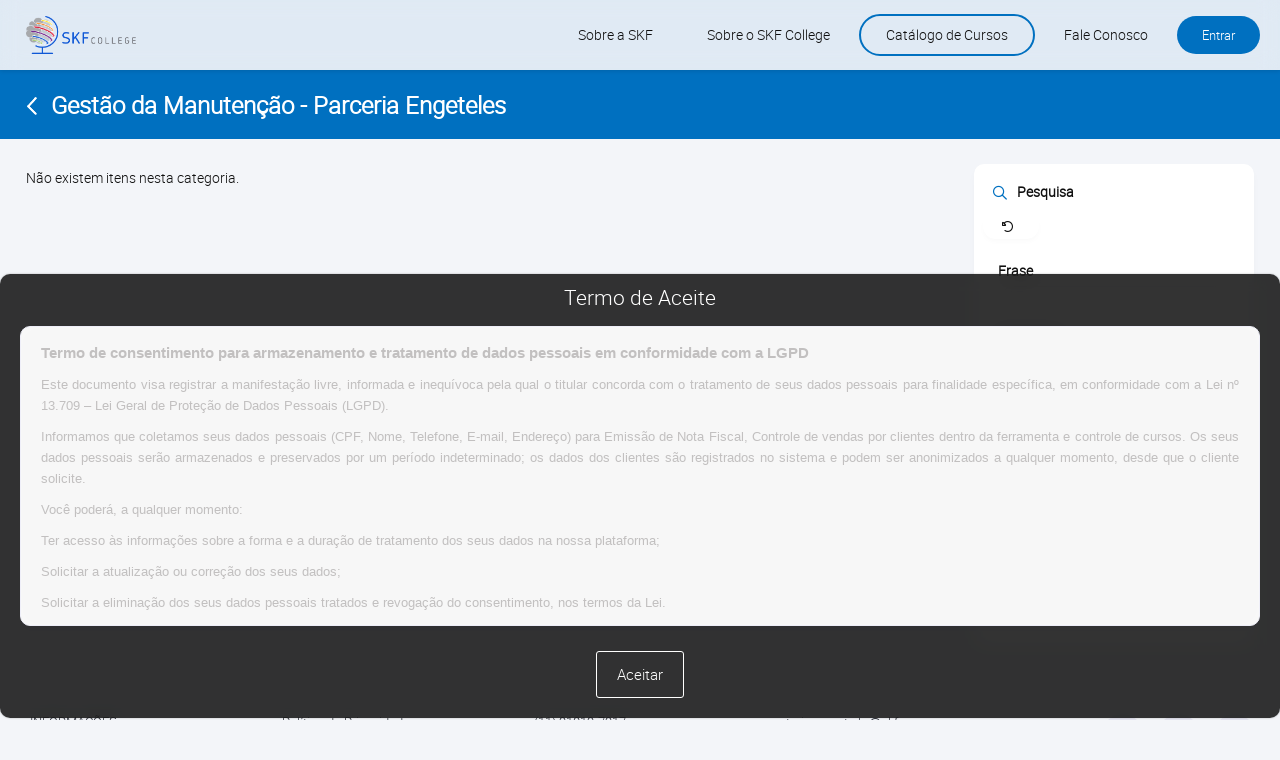

--- FILE ---
content_type: text/html; charset=utf-8
request_url: https://www.skfcollege.com.br/visitor_class_catalog/category/125729
body_size: 9463
content:
<!DOCTYPE html>
  <script type="text/javascript">window.IE = false;</script>
<html class="no-js" lang="pt-br" >
<!--[if IE 11 ]><!--><script type="text/javascript">window.IE = 11;</script><!--<![endif]-->


  <head>
    <meta name="csrf-param" content="authenticity_token" />
<meta name="csrf-token" content="cbBM+ZaUJTLPRoV6zS8OzcTM0oFUgyflR7snhIZXQKJahCfotnSlJ4EvzTEyxiEsPGOO4MI1IswtCnO+iGFy8w==" />
    <meta http-equiv="Content-Type" content="text/html; charset=UTF-8"/>


  <script type="text/template" class="custom-html-start"></script>
  <!-- Google Tag Manager -->
<script>(function(w,d,s,l,i){w[l]=w[l]||[];w[l].push({'gtm.start':
new Date().getTime(),event:'gtm.js'});var f=d.getElementsByTagName(s)[0],
j=d.createElement(s),dl=l!='dataLayer'?'&l='+l:'';j.async=true;j.src=
'https://www.googletagmanager.com/gtm.js?id='+i+dl;f.parentNode.insertBefore(j,f);
})(window,document,'script','dataLayer','GTM-TQX63F8M');</script>
<!-- End Google Tag Manager -->
  <script type="text/template" class="custom-html-end"></script>


  <meta name="viewport" content="width=device-width, initial-scale=1, minimum-scale=1, maximum-scale=2, user-scalable=yes">



      <meta name="description" content="Os cursos de e-learning da SKF College foram projetados para apresentar os conceitos necessários para aplicação imediata no trabalho, melhoria continua do conhecimento e desempenho dos seus participantes. Tudo isso em um ambiente dinâmico e interativo, onde os alunos podem tirar suas dúvidas com os especialistas desenvolvedores dos cursos e também se comunicar com os outros participantes através do Fórum dedicado, para aprimorar ainda mais sua experiência de aprendizado."/>

      <meta name="keywords" content="curso alinhamento de eixos;
treinamento alinhamento de eixos;
curso termografia industrial;
curso alinhamento de máquinas rotativas;
curso termografia;
treinamento termografia;
alinhamento de maquinas rotativas;
curso balanceamento de rotores;
treinamento alinhamento de máquinas rotativas;
treinamento alinhamento de máquinas rotativas;
hottec;
curso de analise de vibração;
falhas em rolamentos skf;
falhas de rolamentos;
curso de alinhamento de maquinas rotativas;
curso de manutenção preventiva e preditiva;
treinamento alinhamento de eixos;
treinatek;
curso vibração motores;
Curso Análise de Vibração;
curso alinhamento de máquinas rotativas;
Treinamento Manutenção Preditiva;
montagem rolamentos;
curso alinhamento de máquinas rotativas;
treinamento alinhamento de máquinas rotativas;
Curso manutenção preditiva;
curso vibração motores;
Análise de vibração curso;
certificação em vibrações ISO;
fupai;
alinhamento de maquinas rotativas;
curso alinhamento de eixos;
fupai;
Treinamento Analise de Vibração;
Certificação vibração;
alinhamento de maquinas rotativas;
Treinamento Analise de Vibração;
Curso Análise de Vibração;
Curso vibrações mecânicas;
montagem de rolamentos;
desmontagem de rolamentos;
tecnolass;
rpmsul;
Análise de vibração curso;
Curso vibração;
Curso vibrações mecânicas;
certificação em vibrações ISO;
curso de análise de vibração senai;
falhas em rolamentos;
treinamento alinhamento de eixos;
curso de manutenção preditiva;
curso analise de vibração;
falhas de rolamentos e suas causas skf;
curso alinhamento de eixos;
curso de manutenção preventiva e preditiva;
Treinamento Manutenção Preditiva;
Curso manutenção preditiva;
Certificação vibração;
Curso vibração;
montar rolamento;
montagem e desmontagem de rolamentos;
curso de termografia;
curso termografia industrial;
curso de termografia online;
curso de termografia senai;
curso balanceamento de rotores;
treinamento termografia;
curso termografia industrial;
curso de termografia senai;
curso termografia;
curso termografia online;
curso de termografia;
Curso Microlog GX;
Treinamento Microlog GX;
curso termografia online;
curso de termografia online;
Curso Microlog;
curso termografia;
treinamento termografia;
microlog GX;
curso analise de vibração;
alinhamento de maquinas rotativas;
treinamento alinhamento de eixos;
Análise de vibração curso;
Curso vibração;
certificação em vibrações ISO;
lubrificar rolamentos;
curso lubrificação de rolamentos;
balanceamento rotor;
curso de balanceamento de rotores;
Treinamento Analise de Vibração;
curso vibração motores;
Curso vibração;
curso de analise de vibração;
Curso vibrações mecânicas;
curso de rolamentos;
curso de rolamentos online;
curso de rolamentos skf;
alinhamento de maquinas rotativas;
treinamento alinhamento de máquinas rotativas;
curso alinhamento de eixos;
curso de rolamento;
treinamento de rolamento;
curso falha em rolamento;
curso rolamento industrial;
Treinamento Analise de Vibração;
Certificação vibração;
curso de alinhamento de maquinas rotativas;
curso alinhamento de máquinas rotativas;
curso de analise de vibração;
Análise de vibração curso;
certificação em vibrações ISO;
treinamento alinhamento de máquinas rotativas;
curso alinhamento de eixos;
curso de rolamento;
treinamento rolamento industrial;
curso de manutenção preditiva;
curso rolamentos;
curso falha em rolamento;
treinamento falha em rolamento;
treinamento lubrificação de rolamentos;
treinamento rolamento industrial;
balanceamento de rotor;
balanceamento dinamico industrial;
curso balanceamento de rotores;
Certificação vibração;
Curso vibrações mecânicas;
treinamento falha em rolamento;
curso vibração motores;
treinamento alinhamento de eixos;
lubrificação de rolamentos;
curso rolamento industrial;
Curso Análise de Vibração;
curso alinhamento de máquinas rotativas;
curso lubrificação de rolamentos;
treinamento de rolamento;
treinamento lubrificação de rolamentos;
Curso Análise de Vibração;
curso de balanceamento de rotores;
balanceamento de rotor;
balanceamento dinamico industrial;
balanceamento rotor;
curso balanceamento de rotores;
montagem e desmontagem de rolamentos;
desmontagem de rolamentos;
montagem de rolamentos;
montar rolamento;
montagem rolamentos;
falhas em rolamentos;
desmontagem de rolamentos;
falhas de rolamentos;
montar rolamento;
curso lubrificação de rolamentos;
curso rolamento industrial;
treinamento falha em rolamento;
lubrificação de rolamentos;
curso de rolamentos online;
lubrificar rolamentos;
montagem e desmontagem de rolamentos;
treinamento de rolamento;
treinamento lubrificação de rolamentos;
treinamento rolamento industrial;
curso de rolamentos skf;
curso de rolamentos;
montagem de rolamentos;
montagem rolamentos;
curso rolamentos;
curso falha em rolamento;
montar rolamento;
montagem e desmontagem de rolamentos;
montagem de rolamentos;
desmontagem de rolamentos;
montagem rolamentos;
curso de termografia;
curso termografia industrial;
treinamento termografia;
curso termografia;
curso termografia online;
curso de termografia online;
curso de termografia senai;
curso analise de vibração;
Certificação vibração;
certificação em vibrações ISO;
Análise de vibração curso;
Curso vibrações mecânicas;
curso vibração motores;
analise de vibração;
Curso Análise de Vibração;
Curso vibração;
Treinamento Analise de Vibração;
curso de analise de vibração;
alinhamento de maquinas industriais;
alinhamento de maquinas rotativas;
curso de alinhamento de maquinas rotativas;
treinamento alinhamento de máquinas rotativas;
curso de maquinas rotativas;
curso alinhamento de eixos;
treinamento alinhamento de eixos;
curso alinhamento de máquinas rotativas;"/>

    <meta name="revisit-after" content="5 days">

  <title>SKF College - Gestão da Manutenção - Parceria Engeteles</title>

  <link rel="shortcut icon" type="image/png" href="/files/3937619/Capture.PNG?lmsauth=0d6f6636899dfd7736d2fe2e3eb525a05ac93595"/>

<link href='https://fonts.googleapis.com/css?family=Roboto+Slab' rel='stylesheet' type='text/css'>
<link href='https://fonts.googleapis.com/css?family=Merriweather:300' rel='stylesheet' type='text/css'>
<link href='https://fonts.googleapis.com/css?family=Titillium+Web:400' rel='stylesheet' type='text/css'>
<link href='https://fonts.googleapis.com/css?family=Raleway:500' rel='stylesheet' type='text/css'>
<link href="https://fonts.googleapis.com/css?family=Ubuntu:300" rel="stylesheet"> <!-- Ubuntu for Greek Polytonic -->
<link href="https://fonts.googleapis.com/css?family=Bitter:400&display=swap" rel="stylesheet">
<link href="https://fonts.googleapis.com/css2?family=Poppins:wght@300;400;500;600;700;800" rel="stylesheet">



  <link rel="stylesheet" media="screen" href="/stylesheets/base-colors.css?1769539728" />



  <link rel="stylesheet" media="screen" href="/stylesheets/default-styles.css?1769539728" />
  <link rel="stylesheet" media="screen" href="/stylesheets/styles.css?1769539728" />
  <link rel="stylesheet" media="screen" href="/stylesheets/owl.carousel-v2.css?1769539728" />
  <link rel="stylesheet" media="screen" href="/stylesheets/mobile/portal_search.css?1769539728" />


    <link rel="stylesheet" media="screen" href="/stylesheets/panels.css?1769539728" />

      <link rel="stylesheet" media="screen" href="/files/3937619/custom_stylesheet_portal_theme_25626_v87(17).css" title="theme" />

<link rel="stylesheet" media="screen" href="/stylesheets/fonts/font-all.css?1769539728" />

  <script src="/javascripts/font-awesome-kit.js?1769539721"></script>
  <link rel="stylesheet" media="screen" href="/stylesheets/evo-main-icons.css?1769539728" />
  <link rel="stylesheet" media="screen" href="/stylesheets/evo_popup.css?1769539728" />
    <link rel="stylesheet" media="screen" href="/files/3937619/custom_stylesheet_evo_theme_25626_v87(13).css" type="text/css" />

<link rel="stylesheet" media="screen" href="/stylesheets/editor-content.css?1769539728" />

  <link rel="stylesheet" media="screen" href="/files/3937619/whatsapp-button(2).css?lmsauth=cdb4445f5cd3bf484c60a600ed598d50b366c960" />



  <link rel="stylesheet" media="screen" href="/stylesheets/jquery-star-rating.css?1769539728" />




  <script src="/javascripts/modernizr-2.8.3.min.js?1769539721"></script>

<script src="/javascripts/lite.js?1769539721"></script>
<script src="/javascripts/page_statistics.js?1769539721"></script>

<link rel='stylesheet' href='/libraries/flowplayer/7.2.7/skin/skin.css?v=4'>
<link rel='stylesheet' href='/libraries/flowplayer/7.2.7/audio/flowplayer.audio.css?v=4'>
<script src='/libraries/flowplayer/7.2.7/flowplayer.min.js?v=4'></script>
<script src='/libraries/flowplayer/7.2.7/audio/flowplayer.audio.min.js?v=4'></script>
<script src='/libraries/flowplayer/7.2.7/flowplayer.speed-menu.min.js?v=4'></script>
<script src='/javascripts/flowplayer_setup.js?v=35'></script>
<script src='/javascripts/flowplayer_extensions.js?v=17'></script>

  <script>
    set_visitor_mode();
  </script>

  <script>
    set_portal_mode();
  </script>


  <script>
    set_new_editor();
  </script>

<script>
  set_mobile_editor();
</script>




  <script>
    set_video_recording_mode();
  </script>

  <script>
    set_audio_recording_mode();
  </script>



<script>
  set_mobile_vars('/files/3937619/custom_stylesheet_user_theme_25626_v87(17).css' , '<link rel="stylesheet" media="screen" href="/files/3937619/custom_stylesheet_user_theme_25626_v87(17).css" title="theme" />', '');
</script>

  <script>
    var bjqs_called = false; // prevent calling bjqs twice in mobile resolutions
  </script>

<!-- TODO: can we cache this in local storage? -->

<script>
  set_translations({
    ok_text: 'Ok',
    cancel_text: 'Cancelar',
    no_notifications_text: 'Você não possui notificações.',
    no_messages_text: 'Sua caixa de entrada está vazia.',
    chat_request_text: 'Chat solicitado por',
    accept_text: 'Aceitar',
    ignore_text: 'Ignorar',
    you_have_selected_all_text: 'Você selecionou todos os itens dessa página.',
    select_all_items_text: 'Selecionar todos os itens de todas as páginas',
    all_items_selected_text: 'Todos os itens de todas as páginas foram selecionados.',
    clear_selection_text: 'Desfazer seleção.',
    are_you_sure_text: 'Você tem certeza?',
    chat_request_canceled_text: 'A solicitação para chat foi cancelada.',
    no_events_this_month_text: 'Não há eventos nesse mês.',
    no_events_this_week_text: 'Não há eventos nessa semana.',
    access_code_text: 'Código de acesso',
    email_address_text: 'Endereço de e-mail',
    sticky_question_text: 'Integrado?',
    file_text: 'Arquivo',
    save_text: 'Salvar',
    cancel_text: 'Cancelar',
    comment_text: 'Comentar',
    send_text: 'Enviar',
    send_message_text: 'Enviar e notificar',
    send_to_text: 'Enviar para',
    students_text: 'Estudantes',
    teachers_text: 'Instrutores',
    managers_text: 'Gerentes',
    parents_text: 'Pais/Responsáveis',
    monitors_text: 'Monitores',
    administrators_text: 'Administradores',
    close_text: 'Fechar',
    picker_empty_text: 'A coluna selecionada deve ter pelo menos um usuário',
    picker_limit_text: 'Você não pode selecionar mais de 1000 usuários',
    alert_box_title: 'Alerta',
    confirmation_box_title: 'Confirmar',
    select_all_text: 'Selecionar tudo',
    deselect_all_text: 'Deselecionar todos',
    mark_as_read_text: 'Marcar como lida',
    mark_as_unread_text: 'Marcar como não lido',
    processing: 'Processando...',
    do_not_press_refresh_or_back_button: 'Por favor, não clique em Atualizar ou no botão de Voltar.',
    this_might_take_a_while_to_complete: 'Esta ação pode levar um tempo para ser completada.',
    expand_all: 'Expandir todos',
    contract_all: 'Contratar todos',
    set_feeds_text: 'Configure feeds',
    edit_feeds_text: 'Editar feed',
    picker_populate_matches_list: 'Preencha a lista de correspondências usando o filtro de pesquisa. Em seguida, selecione os itens e use > para movê-los para a lista Selecionados.',
    picker_add_to_selected_list: 'Clique em Adicionar para adicionar pessoas na lista de Selecionados.',
    like_text: 'Curtir',
    likes_text: 'Curtidas',
    reset_order_text: 'Reiniciar pedido',
    change_text: 'Mudar',
    close_the_editor_text: 'Fechar o editor?',
    do_not_close_button_text: 'Não feche',
    required_text: 'Necessário',
    copilot_at_work_text: 'O agente CYPHER está trabalhando, economizando seu tempo!<br/><br/> Ele lhe enviará uma notificação<br/> quando o conteúdo estiver pronto para revisão.',
    has_value_text: 'Tem valor',
    has_no_value_text: 'Não tem valor',
    on_or_later_than_text: 'Em ou mais tarde',
    on_or_earlier_than_text: 'Em ou antes de',
    date_range_text: 'Intervalo de datas',
    less_than_text: 'Menor que',
    greater_than_text: 'Maior que',
    in_text: 'Em',
    equals_text: 'É igual a',
    contains_text: 'Contém',
    starts_with_text: 'Começa com',
    ends_with_text: 'Termina com',
    yes_text: 'Sim',
    no_text: 'Não',
    video_not_started_text: 'Vídeo: não iniciado',
    video_playing_text: 'Vídeo: em curso',
    video_started_text: 'Video: started, click here to resume',
    video_finished_text: 'Vídeo: finalizado',
    no_items_selected: 'Nenhum item selecionado',
  });
</script>








<link rel="stylesheet" media="screen" href="/stylesheets/jquery-confirm.css?1769539728" />

<link rel="stylesheet" media="screen" href="/stylesheets/plugins/vex.css?1769539728" />
<link rel="stylesheet" media="screen" href="/stylesheets/plugins/vex-theme-os.css?1769539728" />

  <meta name="twitter:site" content="@matrixlms"/>
<meta name="twitter:card" content="photo"/>


  <meta name="twitter:image" content="https://www.skfcollege.com.br/files/3937619/SKF_College_-_RGB_3(5).png?lmsauth=1ecf00abaace5a0579b0585664c12393159d25d7"/>
  <meta prefix="og: http://ogp.me/ns#" property="og:image" content="https://www.skfcollege.com.br/files/3937619/SKF_College_-_RGB_3(5).png?lmsauth=1ecf00abaace5a0579b0585664c12393159d25d7"/>






  <link rel="stylesheet" media="screen" href="/stylesheets/evo_theme_variables.css?1769539728" />
<link rel="stylesheet" media="screen" href="/stylesheets/components/tabnav.css?1769539728" />
<link rel="stylesheet" media="screen" href="/stylesheets/components/fab-scrolldown.css?1769539728" />
<link rel="stylesheet" media="screen" href="/stylesheets/plugins/tinymce/tinymce-microcard-preview.css?1769539728" />
<link rel="stylesheet" media="screen" href="/stylesheets/evo.css?1769539728" />








    

<!-- Global site tag (gtag.js) - Google Analytics -->
<script async src="https://www.googletagmanager.com/gtag/js?id=UA-169601953-1"></script>

<script>
  window.dataLayer = window.dataLayer || [];
  function gtag(){dataLayer.push(arguments);}
  gtag('js', new Date());

  gtag('config', 'UA-169601953-1');
</script>
  </head>

<body class="portal flat test twoColumnPage color-heading ctr_visitor_class_catalog act_category modern_theme   site_full_width  evo">
    
  <script type="text/template" class="custom-html-start"></script>
  <!-- Google Tag Manager (noscript) -->
<noscript><iframe src="https://www.googletagmanager.com/ns.html?id=GTM-TQX63F8M"
height="0" width="0" style="display:none;visibility:hidden"></iframe></noscript>
<!-- End Google Tag Manager (noscript) -->
  <script type="text/template" class="custom-html-end"></script>


    <div id="wrapper">
      <div id="browser_msg" style="display: none">
  <div>
    <h1>We no longer support Internet Explorer</h1>

    <p>Please download one of these browsers:</p>

    <div class="browser_msg_icons">
      <a href="https://www.google.com/chrome/" target="_blank">
        <img src="/images/browsers/chrome_128x128.png" loading="lazy" alt="" />
        <span>Chrome</span>
      </a>

      <a href="https://www.mozilla.org/en-US/firefox/new/" target="_blank">
        <img src="/images/browsers/firefox_128x128.png" loading="lazy" alt="" />
        <span>Firefox</span>
      </a>

      <a href="https://support.apple.com/downloads/safari" target="_blank">
        <img src="/images/browsers/safari_128x128.png" loading="lazy" alt="" />
        <span>Safari</span>
      </a>

      <a href="https://www.microsoft.com/en-us/edge" target="_blank">
        <img src="/images/browsers/edge_128x128.png" loading="lazy" alt="" />
        <span>Microsoft Edge</span>
      </a>
    </div>

    <p>
      <span>Keep your browser version up-to-date for a fast, secure, web experience.</span>
    </p>
  </div>
</div>

<a href="#contentWrap" role="button" class="skipToContent">Skip to content</a>

<script>
  on_ready(function() {
      document.body.prepend(document.getElementsByClassName('skipToContent')[0])
    });
</script>
        
<header>
  <div class="mobileBar">
      <a href="#main-menu" class="leftMobileBar">
        <span class="textOffScreen">View menu</span>
      </a>

    <div class="middleMobileBar">
      <span>
          <a href="/">SKF College</a>
      </span>
    </div>

      <a href="/log_in/form" rel="facebox" excalibur-click="Excalibur.facebox" class="rightMobileBar" onclick="return false;">
        Entrar
      </a>
  </div>

    <div class="customLogo">

  <a href="/">


        <img src="/files/3937619/SKF_College_-_RGB_3(5).png?lmsauth=1ecf00abaace5a0579b0585664c12393159d25d7" alt="SKF College" class="scrolled_logo" style="max-height: calc(51px - (0px * 2))"/>

  </a>

      </div>

    <nav role="navigation" class="mainNav" id="main-menu">
  <ol>
    <li class="mobile_only">
      <a href="/">Página inicial</a>
    </li>
    
      
      
        <li>

      	    <a target="_blank" href="https://www.skf.com/br/organisation/about-skf">Sobre a SKF</a>
      	
      </li>
      
      
        <li>

      	    <a target="_blank" href="https://www.youtube.com/watch?v=q_IwsLry2nE">Sobre o SKF College</a>
      	
      </li>
      
      
        <li class='selected'>

      	    <a href="/visitor_class_catalog">Catálogo de Cursos</a>
      	
          <span class="arrow"></span>

          <div class="dropDown">
      	  	<ul>
      	        
      	        <li>
      	              <a href="https://www.skfcollege.com.br/visitor_class_catalog/category/117451">Programa Especialista</a>
      	        </li>
      	        
      	        <li>
      	              <a href="https://www.skfcollege.com.br/visitor_class_catalog/category/103776">Treinamentos Certificação</a>
      	        </li>
      	        
      	        <li>
      	              <a href="/page/show/135188">Calendário Cursos Presenciais - 2025</a>
      	        </li>
      	        
      	        <li>
      	              <a href="https://www.skfcollege.com.br/visitor_class_catalog/category/131051">Melhoria Contínua</a>
      	        </li>
      	        
      	        <li>
      	              <a href="https://www.skfcollege.com.br/visitor_class_catalog/category/104106">Tecnologias de Manutenção Mecânica</a>
      	        </li>
      	        
      	        <li>
      	              <a href="https://www.skfcollege.com.br/visitor_class_catalog/category/104105">Tecnologias de Manutenção Preditiva</a>
      	        </li>
      	        
      	        <li>
      	              <a href="https://www.skfcollege.com.br/visitor_class_catalog/category/104107">Tecnologias de Alinhamento de Máquinas</a>
      	        </li>
      	        
      	        <li>
      	              <a href="https://www.skfcollege.com.br/visitor_class_catalog/category/107875">Cursos Presenciais - Centro de Treinamento SKF</a>
      	        </li>
      	        
      	        <li>
      	              <a href="https://www.skfcollege.com.br/visitor_class_catalog/category/103779">Combos de Treinamentos</a>
      	        </li>
      	    </ul>
      	  </div>
      </li>
      
      
        <li>

      	    <a href="/contact_visitor">Fale Conosco</a>
      	
      </li>



      <li class="loginHolder">
        <a href="/log_in/form" rel="facebox" excalibur-click="Excalibur.facebox" class="roundedBtn" style="background-color: #0F58D6" onclick="return false;">
          Entrar
        </a>
      </li>
  </ol>
</nav>
</header>





        <div id="contentHeader">
            <div class='subcategory'><a href='https://www.skfcollege.com.br/visitor_class_catalog' class='backLink heading_font'><img src='/images/icons/back-icon.png' data-pixel-density-2='/images/icons/back-icon-retina.png' data-init-response='/images/icons/back-icon.png' alt='Back' /></a><h1>Gestão da Manutenção - Parceria Engeteles</h1></div>

            


        </div>

      <div id="contentWrap" role="main" class="hasRightColumn" tabindex="-1">
          
  <div id="contentBody">
    <div class="leftColumn">
      
        <div class="rightColumn mobile_only" role="complementary">
    <div id="class_mobile_filter_holder" class="block categories_filter">
      <div class="headingLinkWrap">
        <h2>Pesquisa</h2>

        <button class="btn btn-ghost clear_filter" role="button" excalibur-click="clear_filter" filter-url="/visitor_class_catalog" title="Limpar" >
          <i class="rotateAnticlockwise"></i><span class="textOffScreen">Limpar</span>
        </button>

        <a href="javascript:void(0)"
           excalibur-click="toggle_visibility"
           data-element="filter_form"
           aria-expanded="false"
           role="button"
           tabindex="0"
           aria-controls="filter_form"
           aria-label="Expand or collapse filter form">
          <i class="arrowDown">
            <span class="textOffScreen">Expandir</span>
          </i>
          <i class="arrowUp" style="display: none">
            <span class="textOffScreen">Colapso</span>
          </i>
        </a>

      </div>
    </div>
  </div>

      <div id="class_catalog_container">


      <p>
        Não existem itens nesta categoria.
      </p>
</div>

    </div>

    <aside class="rightColumn" role="complementary">
  <div class="sticky">
      <div id="class_desktop_filter_holder" class="block calendars-picker calendar_filter desktop_only">
        <div class="headingLinkWrap">
        <i class="widget-icon fa-kit fa-magnifying-glass"></i>
          <h2>Pesquisa</h2>

          <button class="btn btn-ghost clear_filter" role="button" excalibur-click="clear_filter" filter-url="/visitor_class_catalog/index" title="Limpar" >
            <i class="rotateAnticlockwise"></i><span class="textOffScreen">Limpar</span>
          </button>
        </div>

        
<form id="filter_form">
  <p>
    <label for="name_filter">Frase</label>
    <input id="name_filter" name="name_filter" type="text" value="" tabindex="0">
  </p>

  <p>
    <label for="catalog_category">Categoria</label>
    <select name="category" id="catalog_category" class="course_filter" onChange="update_course_catalog_filter(&#39;/visitor_class_catalog/search?from_form=true&#39;);" tabindex="0"><option value='0'   >Todas as categorias</option>
<option value='117451'   >Programa Especialista SKF</option>
<option value='103776'   >Treinamentos de Certificação</option>
<option value='131051'   >Melhoria Contínua</option>
<option value='104106'   >Tecnologias de Manutenção Mecânica</option>
<option value='104105'   >Tecnologias de Manutenção Preditiva</option>
<option value='104107'   >Tecnologias de Alinhamento de Máquinas</option>
<option value='107875'   >Cursos Presenciais - Centro de Treinamento SKF</option>
<option value='103779'   >Combo</option>
<option value='103775'   >Conteúdo Extra</option></select>
  </p>



    <p>
      <label for="catalog_style">Tipo</label>


      <select name="catalog_style" id="catalog_style" class="course_filter" onChange="update_course_catalog_filter(&#39;/visitor_class_catalog/search?from_form=true&#39;);" tabindex="0"><option value='0' selected='selected'  >Todos</option>
<option value='Instructor'   >Instrutor</option>
<option value='Blended'   >Blended (misto presencial e à distância)</option>
<option value='Self paced'   >Ritmo independente</option></select>
    </p>

    <p>
      <label for="catalog_price">Preço</label>
      <select name="price" id="catalog_price" class="course_filter" onChange="update_course_catalog_filter(&#39;/visitor_class_catalog/search?from_form=true&#39;);" tabindex="0"><option value='0' selected='selected'  >Todos</option>
<option value='Free'   >Baixo custo</option>
<option value='Premium'   >Premium</option></select>
    </p>

  <p>
    <label for="catalog_language">Idioma</label>

    <select id="catalog_language" name="language" class="course_filter" onchange="update_course_catalog_filter('/visitor_class_catalog/search?from_form=true');" tabindex="0">
      <option value="0" lang="en" selected>Todos</option>

        <option value="17" lang="af" >Afrikaans</option>
        <option value="49" lang="sq" >shqip</option>
        <option value="37" lang="ar" >العربية</option>
        <option value="54" lang="az" >آذربایجان دیلی</option>
        <option value="50" lang="BS" >Bahamian</option>
        <option value="55" lang="ms" >بهاس ملايو</option>
        <option value="30" lang="be" >Беларуская</option>
        <option value="20" lang="pt-br" >Português Brasileiro</option>
        <option value="42" lang="bg" >български език</option>
        <option value="47" lang="ca" >English (CA)</option>
        <option value="41" lang="ca" >Català</option>
        <option value="22" lang="zh" >中文 (简体字)</option>
        <option value="64" lang="zh-TW" >中文 (繁體字)</option>
        <option value="39" lang="hr" >Hrvatska</option>
        <option value="29" lang="cs" >čeština</option>
        <option value="16" lang="da" >Dansk</option>
        <option value="11" lang="nl" >Nederlands</option>
        <option value="1" lang="en" >English (US)</option>
        <option value="46" lang="au" >English (AUS)</option>
        <option value="43" lang="gb" >English (UK)</option>
        <option value="35" lang="fil" >Filipino</option>
        <option value="36" lang="fi" >Suomi</option>
        <option value="2" lang="fr" >Français</option>
        <option value="58" lang="gl" >Galego</option>
        <option value="63" lang="ka" >ქართული</option>
        <option value="3" lang="de" >Deutsch</option>
        <option value="25" lang="el" >ελληνικά</option>
        <option value="61" lang="ht" >Kreyòl ayisyen</option>
        <option value="32" lang="he" >עברית</option>
        <option value="21" lang="hi" >हिंदी</option>
        <option value="33" lang="hu" >Magyar</option>
        <option value="10" lang="is" >Íslenska</option>
        <option value="26" lang="id" >Bahasa Indonesia</option>
        <option value="9" lang="it" >Italiano</option>
        <option value="24" lang="ja" >日本語</option>
        <option value="23" lang="ko" >한국어</option>
        <option value="51" lang="lv" >Latvija</option>
        <option value="52" lang="lt" >Lietuvių kalba</option>
        <option value="38" lang="mt" >Maltija</option>
        <option value="57" lang="mn" >ᠮᠣᠩᠭᠣᠯ ᠬᠡᠯᠡ</option>
        <option value="56" lang="my" >မြန်မာဘာသာ</option>
        <option value="12" lang="no" >Norsk</option>
        <option value="53" lang="fa" >فارسى</option>
        <option value="7" lang="pl" >Polski</option>
        <option value="5" lang="pt" >Português</option>
        <option value="48" lang="ro" >Română</option>
        <option value="27" lang="ru" >Pyccĸий</option>
        <option value="40" lang="sr" >Српски</option>
        <option value="44" lang="sl" >Slovenija</option>
        <option value="62" lang="so" >af Soomaali</option>
        <option value="4" lang="es" >Español</option>
        <option value="13" lang="sv" >Svenska</option>
        <option value="59" lang="th" >ภาษาไทย</option>
        <option value="31" lang="tr" >Türkçe</option>
        <option value="28" lang="uk" >Українська</option>
        <option value="60" lang="ur" >اُردُو</option>
        <option value="45" lang="vi" >tiếng Việt</option>
    </select>
  </p>


  <input type="hidden" name="is_calendar_mode" id="is_calendar_mode" value="false" class="textInput" />
</form>

<script>
  on_ready(function () {
    init_course_name_filter('/visitor_class_catalog/search?from_form=true', '');



    check_class_catalog_filter();
    $( window ).resize(check_class_catalog_filter);
  });
</script>

      </div>


  </div>
</aside>
  </div>

<script>
  on_ready(function() {
    jQuery('.ratingStatic').each(function () {
      jQuery(this).addRatingStatic(jQuery(this).data().rating);
    });
  });
</script>

      </div>

          



<footer>
  <nav role="navigation" class="footerNav">
      <div class="footerLinks">

      <div>
        <h2>
          
            INFORMAÇÕES
        </h2>
      
          <ol>
              <li>
                
                    <a href="/policy/index/443?admin=true"> Termos e condições</a>
              </li>
          </ol>
      </div>
      <div>
        <h2>
          
              <a href="/page/show/130996">Política de Privacidade</a>
        </h2>
      
          <ol>
              <li>
                
                    <a href="/page/show/131208">Copyright © 2022</a>
              </li>
          </ol>
      </div>
      <div>
        <h2>
          
            (11) 91019-7917
        </h2>
      
      </div>
      <div>
        <h2>
          
            treinamento.br@skf.com
        </h2>
      
      </div>
   
    </div>

    <div class="fullWidthMobile">
        <ul id="socialBlocks">
            <li>
                <a href="https://www.linkedin.com/company/skf/" title="LinkedIn" target='_blank' class="socialLin">
                  <i></i>
                  <span>LinkedIn</span>
                </a>
            </li>
            <li>
                <a href="https://www.facebook.com/TreinamentosSKF" title="Facebook" target='_blank' class="socialFb">
                  <i></i>
                  <span>Facebook</span>
                </a>
            </li>
            <li>
                <a href="https://www.youtube.com/channel/UChCStkwXJ7rGg_nHYqJ3x9Q" title="YouTube" target='_blank' class="socialYouTube">
                  <i></i>
                  <span>YouTube</span>
                </a>
            </li>
        </ul>


        <a href="/site/select_language?from=%2Fvisitor_class_catalog%2Fcategory%2F125729" rel='facebox' excalibur-click="Excalibur.facebox" aria-haspopup="true" class="language floatR" title="Selecione um idioma">
          Português Brasileiro <strong>&rsaquo;</strong>
        </a>
    </div>
  </nav>
</footer>


<a href="#" class="back-to-top">
  <span>
    Retornar ao topo
  </span>
</a>
    </div>

    

    <script>if(!window.jQuery){document.write('<script src="/javascripts/jquery-master.js"><\/script>'); document.write('<script src="/javascripts/main_jquery_migrate.min.js"><\/script>');}
        </script>

<script src="/javascripts/jquery_ujs.js?1769539721"></script>
<script src="/javascripts/lifecycle.es5.js?1769539721"></script>


<script src="/javascripts/plugins/jquery-confirm.min.js?1769539721"></script>
<script src="/javascripts/custom-confirm.js?1769539721"></script>

<script src="/javascripts/plugins/response.min.js?1769539721"></script>

    <script src="/javascripts/modernizr-load.js?1769539721"></script>

  <script src="/javascripts/bjqs-1.3.js?1769539721"></script>
  <script src="/javascripts/plugins/jquery.waypoints.min.js?1769539721"></script>
  <script src="/javascripts/plugins/inview.min.js?1769539721"></script>
  <script src="/javascripts/plugins/owl.carousel.min-v2.js?1769539721"></script>


  <script src="/javascripts/micromodal.js?1769539721"></script>
<script src="/javascripts/easing.js?1769539721"></script>
<script src="/javascripts/spin.min.js?1769539721"></script>

  <script src="/javascripts/components/fab-scrolldown.js?1769539721"></script>
  <script src="/javascripts/components/tabnav.js?1769539721"></script>
  <script src="/javascripts/components/popup_handler.js?1769539721"></script>
  <script src="/javascripts/components/dropdown.js?1769539721"></script>
  <script src="/javascripts/functions.js?1769539721"></script>

<script src="/javascripts/core.js?1769539721"></script>


<script src="/javascripts/excalibur.js?1769539721"></script>






  <script src="/javascripts/jquery-caret-ui-timepicker.js"></script>


<script src="/javascripts/focus-trap.js?1769539721"></script>
<script src="/javascripts/jquery.tools-1.2.4-min.js?1769539721"></script> <!-- upgrade to 1.2.7 -->
<script src="/javascripts/jquery-form-3.0.9.js?1769539721"></script>

  <script src="/javascripts/jquery-star-rating.js?1769539721"></script>







<script>
  on_ready(init_min_height);
</script>















<script src="/javascripts/plugins/popperjs_core.js?1769539721"></script>
<script src="/javascripts/plugins/tippy_bundle.js?1769539721"></script>

<!-- TODO: can we avoid pulling this in on every page? -->
<script src="/javascripts/plugins/vex.combined.min.js?1769539721"></script>

<script>
    vex.defaultOptions.className = 'vex-theme-os';
    vex.dialog.defaultOptions.showCloseButton = true;
</script>

<script src="/javascripts/p5.min.js?1769539721"></script>
<script src="/javascripts/p5_middleware.js?1769539721"></script>

<div class="stack" style="display: none"></div>


<script>
	$.ajaxPrefilter(function(options, originalOptions, jqXHR) {
		if ((options.dataType == 'script') || (originalOptions.dataType == 'script')) {
			options.cache = true;
		}
	});

	$(document).ready(run_on_ready);
</script>





<script>
    window.addEventListener( "pageshow", function ( event ) {
        let visitor = true;

        if (sessionStorage.getItem("logged_out_session") === 'true' && visitor === false) {
            let historyTraversal = event.persisted ||
                (typeof window.performance != "undefined" &&
                    window.performance.getEntriesByType("navigation")[0].type === "back_forward");
            if (historyTraversal) {
                // Handle page restore.
                window.location.reload();
            }
            sessionStorage.setItem("logged_out_session", "false");
        }
    });
</script>




  <script type="text/javascript" src="https://apis.google.com/js/api.js"></script>

      <script>
	  accept_policy_documents();
  </script>

  </body>
</html>

--- FILE ---
content_type: text/html; charset=utf-8
request_url: https://www.skfcollege.com.br/accept_policy_documents?from=https%3A%2F%2Fwww.skfcollege.com.br%2Fvisitor_class_catalog%2Fcategory%2F125729
body_size: 2797
content:
<link rel="stylesheet" media="screen" href="/stylesheets/popover_stack.css?1769539716" />

<div class="popover-stack policy set-size">
    <div class="popover" role="alertdialog" aria-labelledby="policy_title" aria-describedby="policy_desc">
      <form id="policy_form_521" action="/accept_policy_documents/accept/521" accept-charset="UTF-8" method="post"><input name="utf8" type="hidden" value="&#x2713;" /><input type="hidden" name="authenticity_token" value="9q1dkEflxZQzWwyeNNIRpftvTOiqPAdPs02QCRTaOtTdmTaBZwVFgX0yRNXLOz5EA8AQiTyKAmbZ/MQzGuwIhQ==" />
        <div class="popover-header">
          <h2>Termos e Condições</h2>
        </div>

        <div class="popover-content">
          <div class='materialStyle '><p><p><strong>TERMO DE ADESÃO – TREINAMENTOS EAD SKF COLLEGE</strong></p>
<p>Ao aceitar o conteúdo desse termo, quanto ao curso a ser ministrado na modalidade EAD <br />(ensino a distância) pela SKF do BRASIL LTDA. no site chamado SKF College <br />(https://www.skfcollege.com.br), DECLARO:</p>
<p>1- ter tomado conhecimento sobre as regras do curso, módulos, valor e metodologia <br />utilizada;</p>
<p>2- ter ciência de que o conteúdo dos cursos são propriedade da SKF e somente podem ser <br />exibidos pela SKF para alunos matriculados no curso. Qualquer reprodução de textos, <br />vídeos, desenhos, sons e imagens dos cursos não estão autorizadas. É proibida a cópia <br />total ou parcial e uso do conteúdo sem autorização prévia da SKF;</p>
<p>3- para fins de cadastro e acesso das pessoas físicas nos cursos, dados pessoais dos <br />participantes podem ser solicitados. Podem ser colhidos os seguintes dados: nome <br />completo, estado civil, CPF, endereço, telefone e e-mail.</p>
<p>3.1- os dados serão coletados com o exclusivo fim de cadastro e não sofrerão tratamentos <br />alheio aos cadastros em banco de dados de acesso ao SKF College.</p>
<p>3.2- assim sendo, a empresa contratante tem ciência de que a SKF, por si, seus funcionários <br />e contratados, obriga-se a atuar em conformidade com a legislação vigente sobre proteção <br />de dados relativos a uma pessoa física (“Titular”) identificada ou identificável (“Dados <br />Pessoais”) e as determinações de órgãos oficiais sobre a matéria, em especial a Lei n.º <br />13.709/2018 (“Lei Geral de Proteção de Dados Pessoais”), além das demais normas de <br />proteção de Dados Pessoais de cada país onde houver qualquer tipo de tratamento de <br />Dados Pessoais. A SKF tratará os Dados Pessoais de forma confidencial e com o mesmo <br />nível de segurança que tratam seus dados e informações de caráter confidencial, ainda que <br />o Contrato seja resolvido e independentemente dos motivos que deram causa ao seu <br />término ou resolução. A SKF se compromete a atuar em conformidade com seus controles <br />de Segurança da Informação e com legislação aplicável, de modo a garantir segurança e <br />integridade dos Dados Pessoais. Os direitos dos Titulares serão plenamente observados. <br />A adesão ao curso e eventual captação de dados não transfere propriedade ou controle de <br />dados entre as partes.</p>
<p>3.3 – o usuário terá o prazo de 7 dias para cancelamento gratuito do curso contratado, <br />sendo que o valor pago pelo curso será integralmente devolvido pela SKF.</p>
<p>Sendo o que havia a declarar, adere ao curso a contratante.</p>
<p> </p>
<p>Para dúvidas: <a   href="mailto:treinamento.br@skf.com" >treinamento.br@skf.com</a></p></p></div>
        </div>

        <div class="popover-footer">
          <button type="submit" form="policy_form_521" value="Submit" class="policy-consent-accept">Aceitar</button>
        </div>
</form>    </div>
    <div class="popover" role="alertdialog" aria-labelledby="policy_title" aria-describedby="policy_desc">
      <form id="policy_form_539" action="/accept_policy_documents/accept/539" accept-charset="UTF-8" method="post"><input name="utf8" type="hidden" value="&#x2713;" /><input type="hidden" name="authenticity_token" value="0fe4m8NG9wF4e/UNT+HsVIMwJvjuG6E4JwdiT7hgb0T6w9OK46Z3FDYSvUawCMO1e596mXitpBFNtjZ1tlZdFQ==" />
        <div class="popover-header">
          <h2>Termo de Aceite</h2>
        </div>

        <div class="popover-content">
          <div class='materialStyle '><p><p style="text-align: justify;"><span style="color: #c2c0c0; font-size: 10pt;"><strong><span style="font-family: arial, helvetica, sans-serif;">T<span style="font-family: arial, helvetica, sans-serif;">erm</span>o de consentimento para armazenamento e tratamento de dados pessoais em conformidade com a LGPD</span></strong></span></p>
<p style="text-align: justify;"><span style="font-family: arial, helvetica, sans-serif; color: #c2c0c0; font-size: 10pt;">Este documento visa registrar a manifestação livre, informada e inequívoca pela qual o titular concorda com o tratamento de seus dados pessoais para finalidade específica, em conformidade com a Lei nº 13.709 – Lei Geral de Proteção de Dados Pessoais (LGPD).</span></p>
<p style="text-align: justify;"><span style="font-family: arial, helvetica, sans-serif; color: #c2c0c0; font-size: 10pt;">Informamos que coletamos seus dados pessoais (CPF, Nome, Telefone, E-mail, Endereço) para Emissão de Nota Fiscal, Controle de vendas por clientes dentro da ferramenta e controle de cursos. Os seus dados pessoais serão armazenados e preservados por um período indeterminado; os dados dos clientes são registrados no sistema e podem ser anonimizados a qualquer momento, desde que o cliente solicite.</span></p>
<p style="text-align: justify;"><span style="font-family: arial, helvetica, sans-serif; color: #c2c0c0; font-size: 10pt;">Você poderá, a qualquer momento:</span></p>
<p style="text-align: justify;"><span style="font-family: arial, helvetica, sans-serif; color: #c2c0c0; font-size: 10pt;">Ter acesso às informações sobre a forma e a duração de tratamento dos seus dados na nossa plataforma;</span></p>
<p style="text-align: justify;"><span style="font-family: arial, helvetica, sans-serif; color: #c2c0c0; font-size: 10pt;">Solicitar a atualização ou correção dos seus dados;</span></p>
<p style="text-align: justify;"><span style="font-family: arial, helvetica, sans-serif; color: #c2c0c0; font-size: 10pt;">Solicitar a eliminação dos seus dados pessoais tratados e revogação do consentimento, nos termos da Lei.</span></p>
<p style="text-align: justify;"><span style="font-family: arial, helvetica, sans-serif; color: #c2c0c0; font-size: 10pt;">As solicitações e questionamentos acerca do tratamento e eliminação de seus dados deverão ser realizadas através do <a   href="mailto:treinamento.br@skf.com"  style="color: #c2c0c0;">treinamento.br@skf.com</a>.</span></p>
<p style="text-align: justify;"><span style="font-family: arial, helvetica, sans-serif; color: #c2c0c0; font-size: 10pt;">Caso ACEITE que seus Dados Pessoais sejam coletados, por favor, concorde com este aviso.</span></p>
<p style="text-align: justify;"> </p></p></div>
        </div>

        <div class="popover-footer">
          <button type="submit" form="policy_form_539" value="Submit" class="policy-consent-accept">Aceitar</button>
        </div>
</form>    </div>
</div>

--- FILE ---
content_type: text/css
request_url: https://www.skfcollege.com.br/files/3937619/custom_stylesheet_portal_theme_25626_v87(17).css
body_size: 5635
content:
:root {
  --link-text-color: #0F58D6;
  --link-hover-text-color: #46962B;
  --subheading-color: #0070C0;
  --header-bg-color: #0F58D6;
  --checkout-left-bar-bg: #426460;
  --left-bar-bg: #DCE0E1;
  --left-bar-border-color: #c8c8c8;
  --tile1-bg-color: #426460;
  --tile2-bg-color: #0070C0;
  --tile3-bg-color: #5F5F64;
  --tile4-bg-color: #485A64
}
[data-theme="dark"], [data-theme="dark"] .grey_background, .dark_editor {
  --link-text-color: #64adff;
  --link-hover-text-color: #9beb80;
  --subheading-color: #fff;
  --checkout-left-bar-bg: #28292d;
  --left-bar-bg: #28292d;
  --left-bar-border-color: #3B3D44;
  --tile1-bg-color: #28292d;
  --tile2-bg-color: #28292d;
  --tile3-bg-color: #28292d;
  --tile4-bg-color: #28292d
}

/* navigation */

nav.mainNav ol > li > a, nav.mainNav .dropDown ul li a:hover, body.loginPage .loginOptions label, body.loginPage .loginOptions a {
  color: #485A64
}

.portal header nav.mainNav li.loginHolder a, .portal header nav.mainNav li.loginHolder a:hover {
background-color: #0F58D6
}

/* links */

a, .optionsRibbon ul li a:hover, footer a.language:hover, dt, .primaryColorText, a.secondaryColorText:hover {
  color: #0F58D6; color: var(--link-text-color)
}

@media screen and (max-width: 559px) {
  .floating_text a.options_btn.inverted {
    color: #0F58D6; color: var(--link-text-color)
  }
}

/* hover */

a:hover, h3, h5, .secondaryColorText {
  color: #46962B; color: var(--link-hover-text-color)
}

/* buttons, popups */

.difSignIn, input[type="submit"], input[type="button"], button, #facebox .header, #contentBody .centreBtn, .optionsRibbon ul.inverted li a, .portal #contentHeader, .jconfirm .jconfirm-box div.title, header .mobileBar, .options_btn.inverted, #fullscreen_msg_holder .header, .link_button, ul.tabnav li a.selected:after {
  background: #0F58D6
}

/* Top tab selector */

ul.tabnav li a.selected:after, table.calendar_small .current div, table.calendar .current, .calendar-agenda-day .current, .optionsRibbon ul li.selected a:before {
  background: #0F58D6
}

/* Inverted options links */

.optionsRibbon ul.inverted li a, .options_btn.inverted {
  background: #0F58D6
}

/* footer and wrapper */

footer, .portal #wrapper {
  background: #9EA0A2
}

/* thin strip at top */

@media screen and (min-width: 980px) {
  header {
    border-top: 4px solid #0F58D6
  }
}
body.loginPage {
  border-color: #0F58D6 !important
}

/* h2 */

body.portal #contentBody h2, #centreColumn h2, body.portal .customHome h2 {
  color: #0070C0
}

/* Message box */

nav.mainNav ol > li.portalCart a .newAlert {
  background-color: #46962B
}

/* Tinymce */

.mce-window-head, .mce-foot .mce-btn button, .mce-menu-item:hover, .mce-menu-item.mce-selected, .mce-menu-item:focus {
  background: #0F58D6 !important
}

/* Fonts */

h1:not(.customLogo), h2, h3, h4, h5, h6, #centreColumn .centerHeading, .jconfirm .title, .mce-window-head .mce-title, .heading_font {
  font-family: 'RobotoLightNew', Helvetica, Arial, sans-serif !important;
  -webkit-font-smoothing: subpixel-antialiased;
  -moz-osx-font-smoothing: grayscale
}

/* Panels */

.colorBtn {
  background-color: #0F58D6
}

.panel1 .clearBtn, .panel4 .clearBtn {
  border-color: #0F58D6;
  color: #0F58D6
}

  .panel1.stripe > div .block {
    border-top-color: #426460
  }
  .panel1.stripe > div .block:nth-child(4n+2) {
    border-top-color: #0070C0
  }
  .panel1.stripe > div .block:nth-child(4n+3) {
    border-top-color: #5F5F64
  }
  .panel1.stripe > div .block:nth-child(4n+4) {
    border-top-color: #485A64
  }

/* Tile backgrounds */

.catalog_boxes .tile_color_1, html:not([dir=rtl]) .catalog_class.tile_color_1 #contentWrap:before, [dir=rtl] .catalog_class.tile_color_1 #contentWrap:after, .catalog_class.tile_color_1 #leftColumn, .modern_module_list > table:nth-of-type(4n+1) .modern_module_row td {
  background-color: #426460; background-color: var(--tile1-bg-color)
}
.catalog_boxes .tile_color_2, html:not([dir=rtl]) .catalog_class.tile_color_2 #contentWrap:before, [dir=rtl] .catalog_class.tile_color_2 #contentWrap:after, .catalog_class.tile_color_2 #leftColumn, .modern_module_list > table:nth-of-type(4n+2) .modern_module_row td {
  background-color: #0070C0; background-color: var(--tile2-bg-color)
}
.catalog_boxes .tile_color_3, html:not([dir=rtl]) .catalog_class.tile_color_3 #contentWrap:before, [dir=rtl] .catalog_class.tile_color_3 #contentWrap:after, .catalog_class.tile_color_3 #leftColumn, .modern_module_list > table:nth-of-type(4n+3) .modern_module_row td {
  background-color: #5F5F64; background-color: var(--tile3-bg-color)
}
.catalog_boxes .tile_color_4, html:not([dir=rtl]) .catalog_class.tile_color_4 #contentWrap:before, [dir=rtl] .catalog_class.tile_color_4 #contentWrap:after, .catalog_class.tile_color_4 #leftColumn, .modern_module_list > table:nth-of-type(4n+4) .modern_module_row td {
  background-color: #485A64; background-color: var(--tile4-bg-color)
}
[data-theme="dark"] .catalog_boxes *[class*='tile_color_'], [data-theme="dark"] .modern_module_list > table .modern_module_row td {
  background-color: var(--tile1-bg-color) !important
}


  /* Checkout page side bar - Background */

  .catalog_class #leftColumn, html:not([dir=rtl]) .catalog_class #contentWrap:before, [dir=rtl] .catalog_class #contentWrap:after {
    background-color: #426460 !important; background-color: var(--checkout-left-bar-bg) !important
  }



  /* Checkout page side bar - Button bg */

  .catalog_class #leftColumn .center a.button, .catalog_class #leftColumn .center button {
    background-color: #ffffff
  }



/* Profile_header - Background */

.profile_header .profile_background {
  background-color: #0F58D6
}

/* Catalog call to action - Background */

.catalog_item .profile_header .profile_info .alignR .link_button {
  background-color: #0F58D6
}



--- FILE ---
content_type: text/css
request_url: https://www.skfcollege.com.br/files/3937619/custom_stylesheet_evo_theme_25626_v87(13).css
body_size: -6
content:
body.evo {
  --active-color: #0070C0 !important;
  --active-color-hover: rgb(0, 112, 192) !important;
  --left-bar-bg: #0B0F1F !important;
}


--- FILE ---
content_type: text/css
request_url: https://www.skfcollege.com.br/files/3937619/whatsapp-button(2).css?lmsauth=cdb4445f5cd3bf484c60a600ed598d50b366c960
body_size: 270
content:

/* Botão flutuante do WhatsApp */
.whatsapp-button {
  position: fixed;
  bottom: 20px;
  right: 20px;
  background-color: #25D366;
  color: white;
  border-radius: 50px;
  padding: 12px 20px;
  font-size: 16px;
  font-weight: bold;
  text-decoration: none;
  box-shadow: 0 4px 6px rgba(0,0,0,0.2);
  z-index: 9999;
  transition: background-color 0.3s ease;
}

.whatsapp-button:hover {
  background-color: #1ebe5d;
}


--- FILE ---
content_type: text/css
request_url: https://www.skfcollege.com.br/stylesheets/plugins/vex-theme-os.css?1769539728
body_size: 1809
content:
@-webkit-keyframes vex-flyin {
  0% {
    opacity: 0;
    -webkit-transform: translateY(-40px);
    transform: translateY(-40px); }
  100% {
    opacity: 1;
    -webkit-transform: translateY(0);
    transform: translateY(0); } }

@keyframes vex-flyin {
  0% {
    opacity: 0;
    -webkit-transform: translateY(-40px);
    transform: translateY(-40px); }
  100% {
    opacity: 1;
    -webkit-transform: translateY(0);
    transform: translateY(0); } }

@-webkit-keyframes vex-flyout {
  0% {
    opacity: 1;
    -webkit-transform: translateY(0);
    transform: translateY(0); }
  100% {
    opacity: 0;
    -webkit-transform: translateY(-40px);
    transform: translateY(-40px); } }

@keyframes vex-flyout {
  0% {
    opacity: 1;
    -webkit-transform: translateY(0);
    transform: translateY(0); }
  100% {
    opacity: 0;
    -webkit-transform: translateY(-40px);
    transform: translateY(-40px); } }

@-webkit-keyframes vex-pulse {
  0% {
    box-shadow: inset 0 0 0 300px transparent; }
  70% {
    box-shadow: inset 0 0 0 300px rgba(255, 255, 255, 0.25); }
  100% {
    box-shadow: inset 0 0 0 300px transparent; } }

@keyframes vex-pulse {
  0% {
    box-shadow: inset 0 0 0 300px transparent; }
  70% {
    box-shadow: inset 0 0 0 300px rgba(255, 255, 255, 0.25); }
  100% {
    box-shadow: inset 0 0 0 300px transparent; } }

.vex.vex-theme-os {
  padding-top: 160px;
  padding-bottom: 160px; }
  .vex.vex-theme-os.vex-closing .vex-content {
    -webkit-animation: vex-flyout .5s forwards;
    animation: vex-flyout .5s forwards; }
  .vex.vex-theme-os .vex-content {
    -webkit-animation: vex-flyin .5s;
    animation: vex-flyin .5s; }
  .vex.vex-theme-os .vex-content {
    border-radius: 8px;
    box-shadow: inset 0 1px #a6a6a6, 0 0 0 1px rgba(0, 0, 0, 0.08);
    /*font-family: "Helvetica Neue", sans-serif;*/
    border-top: 20px solid #bbb;
    background: #f0f0f0;
    color: #444;
    padding: 1em;
    position: relative;
    margin: 0 auto;
    max-width: 100%;
    width: 450px;
    font-size: 1.1em;
    line-height: 1.5em; }
    /*.vex.vex-theme-os .vex-content h1, .vex.vex-theme-os .vex-content h2, .vex.vex-theme-os .vex-content h3, .vex.vex-theme-os .vex-content h4, .vex.vex-theme-os .vex-content h5, .vex.vex-theme-os .vex-content h6, .vex.vex-theme-os .vex-content p, .vex.vex-theme-os .vex-content ul, .vex.vex-theme-os .vex-content li {
      color: inherit; }*/
  .vex.vex-theme-os .vex-close {
    border-radius: 0 5px 0 0;
    position: absolute;
    top: 0;
    right: 0;
    cursor: pointer; }
    .vex.vex-theme-os .vex-close:before {
      border-radius: 3px;
      position: absolute;
      content: "\00D7";
      font-size: 26px;
      font-weight: normal;
      line-height: 31px;
      height: 30px;
      width: 30px;
      text-align: center;
      top: 3px;
      right: 3px;
      color: #bbb;
      background: transparent; }
    /*.vex.vex-theme-os .vex-close:hover:before, .vex.vex-theme-os .vex-close:active:before {
      color: #777;
      background: #e0e0e0; }*/
  .vex.vex-theme-os .vex-dialog-form .vex-dialog-message {
    margin-bottom: .5em; }
  .vex.vex-theme-os .vex-dialog-form .vex-dialog-input {
    margin-bottom: 1em; }
    .vex.vex-theme-os .vex-dialog-form .vex-dialog-input select, .vex.vex-theme-os .vex-dialog-form .vex-dialog-input textarea, .vex.vex-theme-os .vex-dialog-form .vex-dialog-input input[type="date"], .vex.vex-theme-os .vex-dialog-form .vex-dialog-input input[type="datetime"], .vex.vex-theme-os .vex-dialog-form .vex-dialog-input input[type="datetime-local"], .vex.vex-theme-os .vex-dialog-form .vex-dialog-input input[type="email"], .vex.vex-theme-os .vex-dialog-form .vex-dialog-input input[type="month"], .vex.vex-theme-os .vex-dialog-form .vex-dialog-input input[type="number"], .vex.vex-theme-os .vex-dialog-form .vex-dialog-input input[type="password"], .vex.vex-theme-os .vex-dialog-form .vex-dialog-input input[type="search"], .vex.vex-theme-os .vex-dialog-form .vex-dialog-input input[type="tel"], .vex.vex-theme-os .vex-dialog-form .vex-dialog-input input[type="text"], .vex.vex-theme-os .vex-dialog-form .vex-dialog-input input[type="time"], .vex.vex-theme-os .vex-dialog-form .vex-dialog-input input[type="url"], .vex.vex-theme-os .vex-dialog-form .vex-dialog-input input[type="week"] {
      border-radius: 3px;
      background: #fff;
      width: 100%;
      padding: .25em .67em;
      border: 0;
      font-family: inherit;
      font-weight: inherit;
      font-size: inherit;
      min-height: 2.5em;
      margin: 0 0 .25em; }
      .vex.vex-theme-os .vex-dialog-form .vex-dialog-input select:focus, .vex.vex-theme-os .vex-dialog-form .vex-dialog-input textarea:focus, .vex.vex-theme-os .vex-dialog-form .vex-dialog-input input[type="date"]:focus, .vex.vex-theme-os .vex-dialog-form .vex-dialog-input input[type="datetime"]:focus, .vex.vex-theme-os .vex-dialog-form .vex-dialog-input input[type="datetime-local"]:focus, .vex.vex-theme-os .vex-dialog-form .vex-dialog-input input[type="email"]:focus, .vex.vex-theme-os .vex-dialog-form .vex-dialog-input input[type="month"]:focus, .vex.vex-theme-os .vex-dialog-form .vex-dialog-input input[type="number"]:focus, .vex.vex-theme-os .vex-dialog-form .vex-dialog-input input[type="password"]:focus, .vex.vex-theme-os .vex-dialog-form .vex-dialog-input input[type="search"]:focus, .vex.vex-theme-os .vex-dialog-form .vex-dialog-input input[type="tel"]:focus, .vex.vex-theme-os .vex-dialog-form .vex-dialog-input input[type="text"]:focus, .vex.vex-theme-os .vex-dialog-form .vex-dialog-input input[type="time"]:focus, .vex.vex-theme-os .vex-dialog-form .vex-dialog-input input[type="url"]:focus, .vex.vex-theme-os .vex-dialog-form .vex-dialog-input input[type="week"]:focus {
        box-shadow: inset 0 0 0 1px #3288e6;
        outline: none; }
  .vex.vex-theme-os .vex-dialog-form .vex-dialog-buttons {
    *zoom: 1; }
    .vex.vex-theme-os .vex-dialog-form .vex-dialog-buttons:after {
      content: "";
      display: table;
      clear: both; }
  .vex.vex-theme-os .vex-dialog-button {
    border-radius: 3px;
    border: 0;
    float: right;
    margin: 0 0 0 .5em;
    font-family: inherit;
    text-transform: uppercase;
    letter-spacing: .1em;
    font-size: .8em;
    line-height: 1em;
    padding: .75em 2em; }
    .vex.vex-theme-os .vex-dialog-button.vex-last {
      margin-left: 0; }
    .vex.vex-theme-os .vex-dialog-button:focus {
      -webkit-animation: vex-pulse 1.1s infinite;
      animation: vex-pulse 1.1s infinite;
      outline: none; }
      @media (max-width: 568px) {
        .vex.vex-theme-os .vex-dialog-button:focus {
          -webkit-animation: none;
          animation: none; } }
    .vex.vex-theme-os .vex-dialog-button.vex-dialog-button-primary {
      background: #3288e6;
      color: #fff; }
    .vex.vex-theme-os .vex-dialog-button.vex-dialog-button-secondary {
      background: #e0e0e0;
      color: #777; }

.vex-loading-spinner.vex-theme-os {
  box-shadow: 0 0 0 1px rgba(0, 0, 0, 0.2), 0 0 0.5em rgba(0, 0, 0, 0.2);
  border-radius: 100%;
  background: rgba(255, 255, 255, 0.2);
  width: 0;
  height: 0;
  border: 1.2em solid #bbb;
  border-top-color: #f0f0f0;
  border-bottom-color: #f0f0f0; }

/* CYPHER added */

.stack {transition: opacity 1s; max-width: 100%; margin: auto; top: 0; left: 0; right: 0; position: absolute; z-index: 9999; pointer-events: none}
.stack > .vex {pointer-events: all; overflow: hidden}
.stack > .vex .vex-content {width: 550px}
.vex-dialog-buttons, .vex.vex-theme-os .vex-dialog-form .vex-dialog-input {display: none}

.vex.vex-theme-os .vex-dialog-form .vex-dialog-message {margin-bottom: 10px}
.vex.vex-theme-os .vex-content {padding: 10px; overflow: hidden; border: 0; box-shadow: 0 0 10px rgba(0,0,0,.1); background-color: #fff; background-color: var(--bg-color)}
.vex.vex-theme-os .vex-content .vex-header {margin: -10px -10px 10px; padding: 9px 35px 9px 10px; color: #fff}
.vex.vex-theme-os .vex-close:before {color: #fff; font-size: 30px; top: 7px; right: 6px}
.vex.vex-theme-os .vex-body {overflow-y: auto; max-height: 340px}
.vex.vex-theme-os .vex-body::-webkit-scrollbar {-webkit-appearance: none; width: 7px; height: 7px}
.vex.vex-theme-os .vex-body::-webkit-scrollbar-thumb {border-radius: 4px; background-color: rgba(0,0,0,.2)}
.vex.vex-theme-os .vex-body p:first-child {margin-top: 0}
.vex.vex-theme-os .vex-body p:last-child {margin-bottom: 0}
.vex.vex-theme-os .vex-body i.icon.w82 {margin: 2px 0}
.vex.vex-theme-os .vex-body a:not(.options_btn) {text-decoration: underline}
.vex-overlay {background-color: rgba(26,81,124,.4)}
.vex-overlay ~ .vex-overlay {display: none}
[data-theme="dark"] .vex.vex-theme-os .vex-body .materialStyle {color: var(--main-text-color)}

@media (max-width: 568px) {
  .vex.vex-theme-os {padding-top: 44px; z-index: 1200}
  .stack {height: 100%}
  .stack .vex:not(.v0) .vex-content {box-shadow: none}
}
@media (min-width: 569px) {
  .stack {perspective: 700px; perspective-origin: 275px 700px; height: calc(100% - 2px); width: 550px; top: 0; bottom: 0; position: fixed}
  .stack > .vex {overflow: hidden; transition: transform 0.7s}
  .stack > .v0 {transform: translate3d(0px, 0px, 0px)}
  .stack > .v1 {transform: translate3d(0px, -50px, -50px)}
  .stack > .v2 {transform: translate3d(0px, -100px, -100px)}
  .stack > .v3 {transform: translate3d(0px, -150px, -150px)}
  .stack > .v4 {transform: translate3d(0px, -200px, -200px)}
}
@media (max-width: 560px) {
  .vex.vex-theme-os .vex-content .vex-header h2 {font-size: 17px}
}

--- FILE ---
content_type: text/css
request_url: https://www.skfcollege.com.br/stylesheets/popover_stack.css?1769539716
body_size: 1076
content:
/* Base reset */
.popover-stack * {
  box-sizing: border-box;
}

/* Animations - Alpinejs */
.popover {
  animation: popover-flyin 0.3s;
}

.popover-closing {
  animation: popover-flyout 0.3s forwards;
}

/* Container */
.popover-stack {
  position: fixed;
  top: 0;
  left: 0;
  bottom: 0;
  right: 0;
  margin: 0 auto;
  width: 550px;
  max-width: 100%;
  min-width: 370px;
  height: calc(100% - 2px);
  perspective: 280px;
  perspective-origin: bottom center;
  transition: opacity 1s;
  z-index: 9999999999;
}

.popover-stack > .popover {
  position: absolute;
  bottom: 0;
  width: 100%;
  height: 200px;
  background: var(--bg-color, #fff);
  box-shadow: 0 0 2px rgba(0, 0, 0, 0.3);
  overflow: hidden;
  transform: translate3d(0, 0, 0);
  pointer-events: all;
  transition: transform 0.5s;
  z-index: 9999999;
}


/* Header */
.popover-header {
  position: relative;
  height: 45px;
  padding: 9px 35px 9px 10px;
}

.popover-header h2 {
  margin: 0;
  font-size: 21px;
  color: #fff;
  line-height: 27px;
}

.popover-header button {
  position: absolute;
  top: 50%;
  right: 0;
  transform: translateY(-50%);
  height: 33px;
  padding: 0 10px;
  margin: 0;
  background: transparent;
  border: none;
  cursor: pointer;
}

.popover-header button:hover {
  color: #8BC34A;
}

/* Hide non-last popover headers */
.popover:not(:last-child) .popover-header * {
  display: none;
}

/* Content */
.popover-content {
  position: absolute;
  top: 45px;
  left: 0;
  width: 100%;
  height: calc(100% - 45px);
  padding: 9px 10px;
  overflow: auto;
  max-height: 300px;
}


.popover-stack.policy:not(.with-blocker) {
  width: 100%;
  pointer-events: none;
}

.popover-stack.policy:not(.with-blocker) > .popover {
  height: auto;
  min-height: 132px;
  background: rgba(0, 0, 0, 0.8);
  text-align: center;
  visibility: hidden;
  display: flex;
  flex-direction: column;
  align-items: center;
  justify-content: space-between;
  width: 100%;
  margin: 0 auto;
}

.popover-stack.policy:not(.with-blocker) .popover:last-child {
  visibility: visible;
}

.popover-stack.policy:not(.with-blocker) .popover-header {
  position: relative;
  top: auto;
  left: auto;
  right: auto;
  width: auto;
  margin: 0 0 15px 0;
  padding: 0;
  background: transparent;
  height: auto;
}

.popover-stack.policy:not(.with-blocker) .popover-header h2 {
  font-variant-caps: small-caps;
}

.popover-stack.policy:not(.with-blocker) .popover-content {
  position: relative;
  top: auto;
  left: auto;
  right: auto;
  bottom: auto;
  width: auto;
  height: auto;
  margin: 0 0 15px 0;
  padding: 0;
  color: #fff;
  font-size: 15px;
  flex: 1;
  padding: 5px 20px;
}

.popover-stack.policy:not(.with-blocker) .popover-content * {
  font-size: 15px;
}

.popover-stack.policy:not(.with-blocker) .popover-footer {
  position: relative;
  top: auto;
  right: auto;
  left: auto;
  transform: none;
  width: auto;
  margin: 0;
}

.popover-stack.policy:not(.with-blocker) .popover-footer button {
  padding: 6px 20px;
  background: transparent;
  border: 1px solid #fff;
  color: #fff;
  font-size: 15px;
  cursor: pointer;
  transition: all 0.2s ease;
  border-radius: 3px;
}

.popover-stack.policy:not(.with-blocker) .popover-footer button:hover {
  background: #fff;
  color: #000;
}

/* Modal variant */
.popover-stack.with-blocker {
  width: 850px;
  max-width: 100%;
  perspective: 550px;
  perspective-origin: center center;
}

.popover-stack.with-blocker .popover {
  top: 10%;
  bottom: auto;
  height: auto;
  max-width: 100%;
  border-radius: 8px;
  visibility: visible;
}

.popover-stack.with-blocker .popover-content {
  position: relative;
  top: 0;
  bottom: auto;
  height: calc(100% - 85px);
}

.popover-stack.with-blocker .popover-footer {
  position: relative;
  bottom: 0;
  left: 0;
  width: 100%;
  height: 40px;
}

.popover-stack.with-blocker .popover-footer button {
  position: absolute;
  top: 7px;
  right: 10px;
  height: 28px;
  padding: 0 6px;
  margin: 0 0 0 3px;
  font-size: 14px;
  line-height: 28px;
}

/* Backdrop */
.popover-stack + .blocker {
  position: fixed;
  top: 0;
  left: 0;
  width: 100vw;
  height: 100vh;
  background: rgba(26, 81, 124, 0.4);
  z-index: 9999;
}

/* Size variant */
.set-size.popover-stack .popover-content {
  height: 300px;
}

/* Mobile */
@media only screen and (max-width: 780px) {
  .popover-stack.policy:not(.with-blocker) > .popover {
    padding: 15px 20px;
  }

  .popover-stack.policy:not(.with-blocker) .popover-header {
    margin-bottom: 10px;
  }

  .popover-stack.policy:not(.with-blocker) .popover-content {
    margin-bottom: 10px;
  }
}

--- FILE ---
content_type: application/javascript
request_url: https://www.skfcollege.com.br/javascripts/page_statistics.js?1769539721
body_size: 1766
content:
var PageAnalytics = {
    MAX_IDLE_TIME: 5 * 60000,

    visit_id: null,
    last_activity: null,
    active_time: 0, // in seconds
    active_time_timer: null,
    activity_listeners: null,
    count_down: null,

    // initialize

    track_user_visit: function (visit_id) {
        this.reset_visit(visit_id);
        console.log('track user visit');
        window.Excalibur && Excalibur.Mobile.is_mobile_app() && this.mobile_tracking();
        PageAnalytics.get_popup();
        PageAnalytics.run_timeout_timer();
    },

    mobile_tracking: function(){
        var obj = this;
        if( !obj.mobile_tracking_called ) {
            $(document).on('resume', function(e, paused_time){
                obj.resume_load( paused_time, obj );
            });
            $(document).on('pause', function(e, paused_time){
                obj.pause_load( paused_time, obj );
            });
        }
        obj.mobile_tracking_called = true;
    },

    resume_load: function( paused_time, obj ){
        if( paused_time && !isNaN(paused_time) && window.user_inactivity_timer ) {
            paused_time = Date.now() - paused_time;
            if ((window.user_inactivity_timer && paused_time) >= (user_inactivity_timer * 60000 + 30000))
                obj.page_timeout(true);
            else if( window.Excalibur && Excalibur.Mobile.is_mobile_app() )
                obj.start_activity_timer();
        }
    },

    pause_load: function( paused_time, obj ){
        if(window.Excalibur && Excalibur.Mobile.is_mobile_app())
            obj.stop_activity_timer();
        else
            obj.paused_time = Date.now();
    },

    start: function () {
        on_ready(function () {
            PageAnalytics.start_activity_timer();
            PageAnalytics.track_page_lifecycle();
            PageAnalytics.track_ajax_page_swap();
            PageAnalytics.track_scorm_popup_focus();
            session_activity_monitor(function () {
                PageAnalytics.last_activity = Date.now();
            });
        });
    },

    // activite time tracking

    inactivity: function () {
        return Date.now() - this.last_activity;
    },

    update_active_time: function () {
        if (this.inactivity() <= this.MAX_IDLE_TIME) {
            this.active_time++;
            this.activity_listeners && this.activity_listeners(this.visit_id, this.active_time);
        }
    },

    run_timeout_timer: function(){
        var obj = this;
        obj.timeout_timer && clearInterval(obj.timeout_timer);
        obj.timeout_timer = setInterval( function (){
           if( window.user_inactivity_timer && obj.inactivity() >= (user_inactivity_timer * 60000) && !obj.count_down )
                obj.page_timeout();
        }, 1000);
    },

    start_activity_timer: function () {
        if (!this.active_time_timer) {
            this.last_activity = Date.now();
            this.active_time_timer = setInterval(this.update_active_time.bind(PageAnalytics), 1000);
        }
    },

    stop_activity_timer: function () {
        if (this.active_time_timer) {
            clearInterval(this.active_time_timer);
            this.active_time_timer = null;
        }
    },

    is_timer_active: function() {
        return this.active_time_timer !== null;
    },

    add_activity_listener: function(listener) {
        if (this.activity_listeners) {
            var prev_activity_listeners = this.activity_listeners;

            this.activity_listeners = function (visit_id, active_time) {
                prev_activity_listeners(visit_id, active_time);
                listener(visit_id, active_time);
            }
        } else
            this.activity_listeners = listener;
    },

    // page lifecycle tracking

    track_page_lifecycle: function () {
        window.lifecycle && lifecycle.addEventListener('statechange', function (event) {
            if (event.newState == 'hidden' && event.oldState == 'passive') {
                PageAnalytics.stop_activity_timer();
                if(( window.Excalibur && !Excalibur.Mobile.is_mobile_app() || !window.Excalibur ))
                    PageAnalytics.pause_load(PageAnalytics.paused_time, PageAnalytics);
            }
            else if (event.newState == 'passive' && event.oldState == 'hidden') {
                PageAnalytics.start_activity_timer();
                if(( window.Excalibur && !Excalibur.Mobile.is_mobile_app() || !window.Excalibur ))
                    PageAnalytics.resume_load(PageAnalytics.paused_time, PageAnalytics);
            }
            else if (event.newState == 'terminated' || (event.newState == 'frozen' && event.oldState == 'hidden') )
                PageAnalytics.leaving_page();
        });

        $(window).on("beforeunload", function(e, data) {
            PageAnalytics.leaving_page(true);
        });
    },

    track_ajax_page_swap: function () {
        $(window).on('preload', function () {
            PageAnalytics.leaving_page();
        });
    },

    track_scorm_popup_focus: function () {
        window.addEventListener("message", function (event) {
            // if the scorm popup is on focus it sends such event every second
            if (event.data === 'scorm_popup_on_focus') {
                this.last_activity = Date.now();
                // if the main windows is minimized or hidden, the timer will be stopped so we need to update the active time
                if(!this.is_timer_active()){
                    this.update_active_time();
                }
            }
        }.bind(this));
    },

    // visit lifecycle

    reset_visit: function (visit_id) {
        this.active_time = 0;
        this.visit_id = visit_id || null;

        if (this.visit_id)
            this.beforeunload_called = false;
    },

    // leaving page

    leaving_page: function (beforeunload) {
        if ((beforeunload || !this.beforeunload_called) && this.visit_id) {
            this.beforeunload_called = beforeunload;
            var current_visit_id = this.visit_id;
            window.user_inactivity_timer = null;

            Excalibur.Router.send_beacon('/analytics/leaving_page', {
                visit: this.visit_id,
                time_spent: this.active_time
            });

            if (this.visit_id == current_visit_id)
                PageAnalytics.reset_visit();
        }
    },

    page_timeout: function( bypass_popup ){
        PageAnalytics.count_down = true;
        var current_visit_id = this.visit_id;
        var active_time = PageAnalytics.active_time;
        if(!bypass_popup)
            Excalibur.Mobile.popup( 'Are you still there?', PageAnalytics.popup_content, function( popup ){
                setTimeout(function(){
                    var sound = new Audio('/audio/notification-1.mp3');
                    sound.play();
                },10);
                PageAnalytics.popup = popup;
                popup.find('.xCross').remove();
                var count_down = popup.find('.count-down');
                PageAnalytics.count_down = setInterval(function () {
                    var counter = (parseInt(count_down.text()) - 1);
                    count_down.text( counter );
                    if(counter == 0) {
                        clearInterval(PageAnalytics.count_down);
                        location.href = ('/analytics/timeout?time_spent=' + active_time + '&visit=' + current_visit_id) ;
                    }
                }, 1000);
            }, true);
        else {
            Excalibur.Mobile.is_mobile_app() && webkit.messageHandlers.cordova_iab.postMessage(JSON.stringify({'method': 'app.setBypassAjax'}));
            location.href = ('/analytics/timeout?time_spent=' + active_time + '&visit=' + current_visit_id);
        }
    },

    get_popup: function(){
        if( !PageAnalytics.popup_content )
            $.get('/analytics/timeout_popup', function ( content ){
                PageAnalytics.popup_content = content;
            });
    },

    resume: function(){
        clearInterval(PageAnalytics.count_down);
        PageAnalytics.count_down = null;
        Excalibur.Mobile.close_popup(PageAnalytics.popup);
    }
}

PageAnalytics.start();
